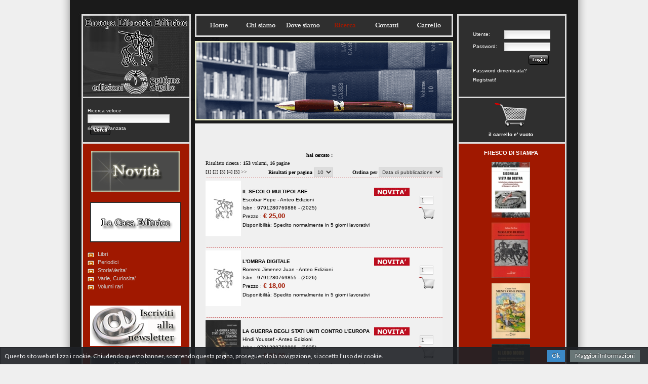

--- FILE ---
content_type: text/html
request_url: http://www.libreriaeuropa.it/ricerca.asp?editoreid=859
body_size: 57986
content:

<!DOCTYPE html PUBLIC "-//W3C//DTD XHTML 1.0 Transitional//EN" "http://www.w3.org/TR/xhtml1/DTD/xhtml1-transitional.dtd">
<html xmlns="http://www.w3.org/1999/xhtml">
<head>
<meta http-equiv="Content-Type" content="text/html; charset=utf-8" />

<title>Europa Libreria Editrice</title>
<link href="base.css" rel="stylesheet" type="text/css" />
<link rel="stylesheet" href="modal-message.css" type="text/css">
<script type="text/javascript" src="js/ajax.js"></script>
<script type="text/javascript" src="js/modal-message.js"></script>
<script type="text/javascript" src="js/ajax-dynamic-content.js"></script>

<script type="text/javascript">
<!--
messageObj = new DHTML_modalMessage();	// We only create one object of this class
messageObj.setShadowOffset(5);	// Large shadow

function displayMessage(url)
{
	messageObj.setSource(url);
	messageObj.setCssClassMessageBox(false);
	messageObj.setSize(400,200);
	messageObj.setShadowDivVisible(true);	// Enable shadow for these boxes
	messageObj.display();
}

function displayStaticMessage(messageContent,cssClass)
{
	messageObj.setHtmlContent(messageContent);
	messageObj.setSize(300,230);
	messageObj.setCssClassMessageBox(cssClass);
	messageObj.setSource(false);	// no html source since we want to use a static message here.
	messageObj.setShadowDivVisible(true);	// Disable shadow for these boxes	
	messageObj.display();
}

function closeMessage()
{
	messageObj.close();	
}

// -->
</script>

<script type="text/javascript">
<!--
function MM_swapImgRestore() { //v3.0
  var i,x,a=document.MM_sr; for(i=0;a&&i<a.length&&(x=a[i])&&x.oSrc;i++) x.src=x.oSrc;
}
function MM_preloadImages() { //v3.0
  var d=document; if(d.images){ if(!d.MM_p) d.MM_p=new Array();
    var i,j=d.MM_p.length,a=MM_preloadImages.arguments; for(i=0; i<a.length; i++)
    if (a[i].indexOf("#")!=0){ d.MM_p[j]=new Image; d.MM_p[j++].src=a[i];}}
}

function MM_findObj(n, d) { //v4.01
  var p,i,x;  if(!d) d=document; if((p=n.indexOf("?"))>0&&parent.frames.length) {
    d=parent.frames[n.substring(p+1)].document; n=n.substring(0,p);}
  if(!(x=d[n])&&d.all) x=d.all[n]; for (i=0;!x&&i<d.forms.length;i++) x=d.forms[i][n];
  for(i=0;!x&&d.layers&&i<d.layers.length;i++) x=MM_findObj(n,d.layers[i].document);
  if(!x && d.getElementById) x=d.getElementById(n); return x;
}

function MM_swapImage() { //v3.0
  var i,j=0,x,a=MM_swapImage.arguments; document.MM_sr=new Array; for(i=0;i<(a.length-2);i+=3)
   if ((x=MM_findObj(a[i]))!=null){document.MM_sr[j++]=x; if(!x.oSrc) x.oSrc=x.src; x.src=a[i+2];}
}
//-->
</script>

<script src="js/jquery.js"></script>
<!-- news scroll -->
<script src="js/jquery.tools.min.js"></script>
<link rel="stylesheet" type="text/css" href="css/scrollable-vertical.css" />
<!---->
</head>
<body id="ricerca">
<div id="wrap">
<div style="float:left; width:243px; height:284px;"><div style="float:left; width:243px; height:191px;"><a href="index.asp" onmouseout="MM_swapImgRestore()" onmouseover="MM_swapImage('homelogo','','images/europa_bozza4_01over.jpg',1)"><img src="images/europa_bozza4_01.jpg" alt="Nuova Ricerca" name="homelogo" width="243" height="191" hspace=0 vspace=0 border=0 id="homelogo" /></a></div>
<div style="float:left; width:243px; height:93px; background-image:url(images/europa_bozza4_05.gif);">

<div id="trova" style="float:left; width:205px; margin-left:35px; margin-top:20px; height:44px;">
<div style="float:left; height:14px; width:205px; text-align:left;"><font size="1" color="#FFFFFF">Ricerca veloce</font></div>
<form method="POST" action="ricerca.asp" target="_parent" name="ricercatop" class="searchform" style="width:282px; height:24px;">
<div style="float:left; height:24px; width:205px; text-align:left;">
<div style="float:left; height:22px;"><font size="1px"><input name="completa" type="text" size="25" style="padding-left:1px; margin-top:1px;"/></font></div>
<div style="float:left; height:22px; margin-left:5px;"><INPUT onmouseout="MM_swapImgRestore()" onmouseover="MM_swapImage('show_ricerca','','images/bp_cercaover.png',1)" TYPE="image" SRC="images/bp_cerca.png" NAME="show_ricerca" id="show_ricerca" ALT="Cerca" style="border:none; padding:0; background:none;"></div>
</div>
</form>
<div style="float:left; height:14px; width:205px; text-align:left; margin-top:-3px;"><font size="1"><a href="ricerca.asp?ric=all" style="color:#fff;">ricerca avanzata</a></font></div>
</div>

</div>

<script>
  (function(i,s,o,g,r,a,m){i['GoogleAnalyticsObject']=r;i[r]=i[r]||function(){
  (i[r].q=i[r].q||[]).push(arguments)},i[r].l=1*new Date();a=s.createElement(o),
  m=s.getElementsByTagName(o)[0];a.async=1;a.src=g;m.parentNode.insertBefore(a,m)
  })(window,document,'script','//www.google-analytics.com/analytics.js','ga');

  ga('create', 'UA-10756949-15', 'auto');
  ga('set', 'anonymizeIp', true);
  ga('send', 'pageview');

</script></div>
<div style="float:left; width:518px; height:284px;">
<div style="float:left; width:518px; height:76px;"><link href="base.css" rel="stylesheet" type="text/css" />

<div style="float:left; width:508px; height:76px; background-image:url(images/europa_bozza4_02.gif); padding-left:10px; padding-top:37px;">
<ul id="topnav">
<li class="home"><a href="index.asp">Home</a></li>
<li class="chisiamo"><a href="chisiamo.asp">Chisiamo</a></li>
<li class="dovesiamo"><a href="dovesiamo.asp">Dovesiamo</a></li>
<li class="ricerca"><a href="ricerca.asp?ric=all">Ricerca</a></li>
<li class="contatti"><a href="contatti.asp">Contatti</a></li>
<li class="carrello"><a href="carrello.asp">Carrello</a></li>
</ul>
</div>
</div>
<div style="float:left; width:518px; height:168px;"><img src="images/europa_bozza4_04.gif" width="518" height="168" alt=""></div>
<div style="float:left; width:518px; height:40px; background-image:url(images/europa_bozza4_07.gif);"></div>
</div>
<div style="float:left; width:243px; height:284px;"><div style="float:left; width:243px; height:191px; background-image:url(images/europa_bozza4_03.png);">

<div style="float:left; margin-left:20px; margin-right:20px; margin-top:40px; width:150px; height:150px;">


 <div style="float:left; height:100px; width:150px; margin-top:20px; margin-left:15px;">
 <form method="POST" action="accesso.asp" target="_parent" style="margin:0px; padding:0px;">
 <div style="float:left; width:60px; height:24px;"><font class="testofontsx">Utente:</font></div>
 <div style="float:left; width:88px; height:24px; margin-left:2px;"><font size="1px"><input type="text" name="nome_utente" size="13"></font></div>
 <div style="float:left; width:60px; height:24px;"><font class="testofontsx">Password:</font></div>
 <div style="float:left; width:88px; height:24px; margin-left:2px;"><font size="1px"><input type="password" name="password" size="13"></font></div>
 <div style="float:left; width:40px; height:24px; margin-left:110px; text-align:left;"><INPUT onmouseout="MM_swapImgRestore()" onmouseover="MM_swapImage('show_login','','images/bp_loginover.png',1)" TYPE="image" SRC="images/bp_login.png" NAME="show_login" id="show_login" ALT="login" style="border:none; padding:0; background:none;"></div>
 <div style="float:left; width:150px; height:18px;"><font class="testofontsx"><a href="login.asp" style="color:#fff;">Password dimenticata?</a></font></div>
 <div style="float:left; width:150px; height:18px;"><font class="testofontsx"><a href="registrazione.asp" style="color:#fff;">Registrati!</a></font></div>
 <input type="hidden" name="pagefrom" value="/ricerca.asp">
 <input type="hidden" name="pagequery" value="editoreid=859">
 </form>
 </div>


</div>

</div>
<div style="float:left; width:243px; height:93px; background-image:url(images/europa_bozza4_06.gif);">

<div class="login_carrello" style="float:left; width:220px; margin-top:5px; text-align:center;">
 
  <div style="text-align:center;"><a href="carrello.asp"><img src="images/shoppingcartmed.png" alt="Carrello" width="64" height="64" border="0"/></a></div>
  <div style="text-align:center; margin-top:0px; color:#FFF;">il carrello e' vuoto</div>
 
</div>

</div>
</div>

<div id="content-wrap-home"><div id="content">
<div id="sidebar-left"><link href="base.css" rel="stylesheet" type="text/css" />


<div style="float:left; width:243px; min-height:386px; height:auto; background-image:url(images/europa_bozza4_08.gif);">

<div style="float:left; width:180px; height:80px; margin-left:42px; margin-top:15px; margin-bottom:5px;"><a href="ricerca.asp?novita=1"><IMG SRC="images/banner_novita2.gif" alt="Novita'" width="175" height="80" BORDER=0></a>
</div>

<div style="float:left; width:180px; height:80px; margin-left:40px; margin-top:15px; margin-bottom:15px;"><a href="ricerca.asp?editoreid=4"><IMG SRC="images/banner_settimosigillo.gif" alt="Casa Editrice Settimo Sigillo" width="180" height="80" BORDER=0></a>
</div>

<script type="text/javascript">
 jQuery.noConflict();
 jQuery(document).ready(function($){	
		$("a.trigger").click(function () {
		   $(this).next().animate({
			  height: 'toggle', opacity: 'toggle'
			}, "slow");
			$(this).toggleClass("opened");
			return false;
		}); 
	});
</script>
<div id="leftSide">
<a class="trigger" href="#">Libri</a>
<ul class="level1">
<li class="li-level1"><a class="trigger" href="#">Anni di piombo</a>
	<ul class="level2">
	<li class="li-level1"><a href="ricerca.asp?argomentoid=67">Approfondimenti</a></li>
	<li class="li-level1"><a href="ricerca.asp?argomentoid=66">Destra</a></li>
	<li class="li-level1"><a href="ricerca.asp?argomentoid=33">Neofascismo</a></li>
	<li class="li-level1"><a href="ricerca.asp?argomentoid=51">Sinistra</a></li>
	<li class="li-level1"><a href="ricerca.asp?argomentoid=50">Terrorismo</a></li>
	<li class="li-level1"><a href="ricerca.asp?argomentoid=65">Testimonianze</a></li>
	<li class="li-level1"><a href="ricerca.asp?argomentoid=1">Varia</a></li>
	</ul>
</li>
<li class="li-level1"><a class="trigger" href="#">Arte</a>
	<ul class="level2">
	<li class="li-level1"><a href="ricerca.asp?argomentoid=25">Architettura</a></li>
	<li class="li-level1"><a href="ricerca.asp?argomentoid=9">Dadaismo</a></li>
	<li class="li-level1"><a href="ricerca.asp?argomentoid=74">Fumetti</a></li>
	<li class="li-level1"><a href="ricerca.asp?argomentoid=45">Futurismo</a></li>
	<li class="li-level1"><a href="ricerca.asp?argomentoid=43">Saggi</a></li>
	<li class="li-level1"><a href="ricerca.asp?argomentoid=81">Pittura</a></li>
    </ul>
</li>
<li class="li-level1"><a class="trigger" href="#">Costume</a>
	<ul class="level2">
	<li class="li-level1"><a href="ricerca.asp?argomentoid=80">Cinema</a></li>
	<li class="li-level1"><a href="ricerca.asp?argomentoid=53">Folklore</a></li>
	<li class="li-level1"><a href="ricerca.asp?argomentoid=15">Mode</a></li>
	<li class="li-level1"><a href="ricerca.asp?argomentoid=78">Musica</a></li>
	<li class="li-level1"><a href="ricerca.asp?argomentoid=60">Sport</a></li>
	<li class="li-level1"><a href="ricerca.asp?argomentoid=1">Varia</a></li>
    </ul>
</li>
<li class="li-level1"><a class="trigger" href="#">Destra e dintorni</a>
	<ul class="level2">
	<li class="li-level1"><a href="ricerca.asp?argomentoid=31">Cultura</a></li>
	<li class="li-level1"><a href="ricerca.asp?argomentoid=8">Dottrina</a></li>
	<li class="li-level1"><a href="ricerca.asp?argomentoid=29">Msi</a></li>
	<li class="li-level1"><a href="ricerca.asp?argomentoid=33">Neofascismo</a></li>
	<li class="li-level1"><a href="ricerca.asp?argomentoid=1">Varia</a></li>
	</ul>
</li>
<li class="li-level1"><a class="trigger" href="#">Esoterismo</a>
	<ul class="level2">
	<li class="li-level1"><a href="ricerca.asp?argomentoid=14">Alchimia</a></li>
	<li class="li-level1"><a href="ricerca.asp?argomentoid=36">Antropologia</a></li>
	<li class="li-level1"><a href="ricerca.asp?argomentoid=58">Antroposofia</a></li>
	<li class="li-level1"><a href="ricerca.asp?argomentoid=56">Araldica</a></li>
	<li class="li-level1"><a href="ricerca.asp?argomentoid=24">Classici</a></li>
	<li class="li-level1"><a href="ricerca.asp?argomentoid=17">Cristiano</a></li>
	<li class="li-level1"><a href="ricerca.asp?argomentoid=8">Dottrina</a></li>
	<li class="li-level1"><a href="ricerca.asp?argomentoid=40">Interpretazioni</a></li>
	<li class="li-level1"><a href="ricerca.asp?argomentoid=68">Judaica</a></li>
	<li class="li-level1"><a href="ricerca.asp?argomentoid=76">Magia</a></li>
	<li class="li-level1"><a href="ricerca.asp?argomentoid=18">Massoneria</a></li>
	<li class="li-level1"><a href="ricerca.asp?argomentoid=1">Varia</a></li>
	</ul>
</li>
<li class="li-level1"><a class="trigger" href="#">Fascismo</a>
	<ul class="level2">
	<li class="li-level1"><a href="ricerca.asp?argomentoid=12">Altri fascismi</a></li>
	<li class="li-level1"><a href="ricerca.asp?argomentoid=62">Antifascismo</a></li>
	<li class="li-level1"><a href="ricerca.asp?argomentoid=2">Ideologia</a></li>
	<li class="li-level1"><a href="ricerca.asp?argomentoid=4">Italia</a></li>
	<li class="li-level1"><a href="ricerca.asp?argomentoid=13">Nazionalsocialismo</a></li>
	<li class="li-level1"><a href="ricerca.asp?argomentoid=30">RSI</a></li>
	<li class="li-level1"><a href="ricerca.asp?argomentoid=41">Seconda Guerra Mondiale</a></li>
	<li class="li-level1"><a href="ricerca.asp?argomentoid=77">Sindacalismo Rivoluzionario</a></li>
	<li class="li-level1"><a href="ricerca.asp?argomentoid=1">Varia</a></li>
	</ul>
</li>
<li class="li-level1"><a class="trigger" href="#">Filosofia</a>
	<ul class="level2">
	<li class="li-level1"><a href="ricerca.asp?argomentoid=37">Classica</a></li>
	<li class="li-level1"><a href="ricerca.asp?argomentoid=24">Classici</a></li>
	<li class="li-level1"><a href="ricerca.asp?argomentoid=6">Contemporanea</a></li>
	<li class="li-level1"><a href="ricerca.asp?argomentoid=40">Interpretazioni</a></li>
	<li class="li-level1"><a href="ricerca.asp?argomentoid=38">Medioevale</a></li>
	<li class="li-level1"><a href="ricerca.asp?argomentoid=11">Orientale</a></li>
	<li class="li-level1"><a href="ricerca.asp?argomentoid=1">Varia</a></li>
	</ul>
</li>
<li class="li-level1"><a class="trigger" href="#">Letteratura</a>
	<ul class="level2">
	<li class="li-level1"><a href="ricerca.asp?argomentoid=21">Atti convegni</a></li>
	<li class="li-level1"><a href="ricerca.asp?argomentoid=7">Biografie</a></li>
	<li class="li-level1"><a href="ricerca.asp?argomentoid=24">Classici</a></li>
	<li class="li-level1"><a href="ricerca.asp?argomentoid=19">Diari</a></li>
	<li class="li-level1"><a href="ricerca.asp?argomentoid=10">Epistolari</a></li>
	<li class="li-level1"><a href="ricerca.asp?argomentoid=54">Fantasy</a></li>
	<li class="li-level1"><a href="ricerca.asp?argomentoid=42">Poesia</a></li>
	<li class="li-level1"><a href="ricerca.asp?argomentoid=49">Racconti</a></li>
	<li class="li-level1"><a href="ricerca.asp?argomentoid=5">Romanzi</a></li>
	<li class="li-level1"><a href="ricerca.asp?argomentoid=43">Saggi</a></li>
	<li class="li-level1"><a href="ricerca.asp?argomentoid=39">Teatro</a></li>
	<li class="li-level1"><a href="ricerca.asp?argomentoid=1&materiaid=3">Varia</a></li>
	<li class="li-level1"><a href="ricerca.asp?argomentoid=20">Viaggi</a></li>
	</ul>
</li>
<li class="li-level1"><a class="trigger" href="#">Mitologia</a>
	<ul class="level2">
	<li class="li-level1"><a href="ricerca.asp?argomentoid=22">Nordica</a></li>
	<li class="li-level1"><a href="ricerca.asp?argomentoid=1">Varia</a></li>
	</ul>
</li>
<li class="li-level1"><a class="trigger" href="#">Politica</a>
	<ul class="level2">
	<li class="li-level1"><a href="ricerca.asp?argomentoid=3">Americanismo</a></li>
	<li class="li-level1"><a href="ricerca.asp?argomentoid=63">Anarchia</a></li>
	<li class="li-level1"><a href="ricerca.asp?argomentoid=34">Comunismo</a></li>
	<li class="li-level1"><a href="ricerca.asp?argomentoid=31">Cultura</a></li>
	<li class="li-level1"><a href="ricerca.asp?argomentoid=66">Destra</a></li>
	<li class="li-level1"><a href="ricerca.asp?argomentoid=8">Dottrina</a></li>
	<li class="li-level1"><a href="ricerca.asp?argomentoid=2">Ideologia</a></li>
	<li class="li-level1"><a href="ricerca.asp?argomentoid=47">Mondialismo</a></li>
	<li class="li-level1"><a href="ricerca.asp?argomentoid=51">Sinistra</a></li>
	<li class="li-level1"><a href="ricerca.asp?argomentoid=50">Terrorismo</a></li>
	<li class="li-level1"><a href="ricerca.asp?argomentoid=1">Varia</a></li>
	</ul>
</li>
<li class="li-level1"><a class="trigger" href="#">Religioni</a>
	<ul class="level2">
	<li class="li-level1"><a href="ricerca.asp?argomentoid=27">Cattolicesimo</a></li>
	<li class="li-level1"><a href="ricerca.asp?argomentoid=71">Ebraismo</a></li>
	<li class="li-level1"><a href="ricerca.asp?argomentoid=26">Islam</a></li>
	<li class="li-level1"><a href="ricerca.asp?argomentoid=75">Orientali</a></li>
	<li class="li-level1"><a href="ricerca.asp?argomentoid=43">Saggi</a></li>
	<li class="li-level1"><a href="ricerca.asp?argomentoid=1">Varia</a></li>
	</ul>
</li>
<li class="li-level1"><a class="trigger" href="#">Scienze</a>
	<ul class="level2">
	<li class="li-level1"><a href="ricerca.asp?argomentoid=36">Antropologia</a></li>
	<li class="li-level1"><a href="ricerca.asp?argomentoid=61">Corporativismo</a></li>
	<li class="li-level1"><a href="ricerca.asp?argomentoid=32">Ecologia</a></li>
	<li class="li-level1"><a href="ricerca.asp?argomentoid=35">Economia</a></li>
	<li class="li-level1"><a href="ricerca.asp?argomentoid=44">Etologia</a></li>
	<li class="li-level1"><a href="ricerca.asp?argomentoid=70">Sociologia</a></li>
	<li class="li-level1"><a href="ricerca.asp?argomentoid=1">Varia</a></li>
	</ul>
</li>
<li class="li-level1"><a class="trigger" href="#">Storia</a>
	<ul class="level2">
	<li class="li-level1"><a href="ricerca.asp?argomentoid=12">Altri fascismi</a></li>
	<li class="li-level1"><a href="ricerca.asp?argomentoid=72">Antica</a></li>
	<li class="li-level1"><a href="ricerca.asp?argomentoid=7">Biografie</a></li>
	<li class="li-level1"><a href="ricerca.asp?argomentoid=6">Contemporanea</a></li>
	<li class="li-level1"><a href="ricerca.asp?argomentoid=79">Etnonazionalismo</a></li>
	<li class="li-level1"><a href="ricerca.asp?argomentoid=23">Geopolitica</a></li>
	<li class="li-level1"><a href="ricerca.asp?argomentoid=2">Ideologia</a></li>
	<li class="li-level1"><a href="ricerca.asp?argomentoid=28">Insorgenze</a></li>
	<li class="li-level1"><a href="ricerca.asp?argomentoid=55">Medioevo</a></li>
	<li class="li-level1"><a href="ricerca.asp?argomentoid=48">Militaria</a></li>
	<li class="li-level1"><a href="ricerca.asp?argomentoid=46">Popoli in lotta</a></li>
	<li class="li-level1"><a href="ricerca.asp?argomentoid=64">Prima Guerra Mondiale</a></li>
	<li class="li-level1"><a href="ricerca.asp?argomentoid=52">Revisionismo</a></li>
	<li class="li-level1"><a href="ricerca.asp?argomentoid=57">Rinascimento</a></li>
	<li class="li-level1"><a href="ricerca.asp?argomentoid=73">Risorgimento</a></li>
	<li class="li-level1"><a href="ricerca.asp?argomentoid=59">Roma</a></li>
	<li class="li-level1"><a href="ricerca.asp?argomentoid=30">RSI</a></li>
	<li class="li-level1"><a href="ricerca.asp?argomentoid=43">Saggi</a></li>
	<li class="li-level1"><a href="ricerca.asp?argomentoid=41">Seconda Guerra Mondiale</a></li>
	<li class="li-level1"><a href="ricerca.asp?argomentoid=65">Testimonianze</a></li>
	<li class="li-level1"><a href="ricerca.asp?argomentoid=1">Varia</a></li>
	</ul>
</li>
<li class="li-level1"><a class="trigger" href="#">Tradizione</a>
	<ul class="level2">
	<li class="li-level1"><a href="ricerca.asp?argomentoid=69">Arti Marziali</a></li>
	<li class="li-level1"><a href="ricerca.asp?argomentoid=8&materiaid=6">Dottrina</a></li>
	<li class="li-level1"><a href="ricerca.asp?argomentoid=40">Interpretazioni</a></li>
	<li class="li-level1"><a href="ricerca.asp?argomentoid=22">Nordica</a></li>
	<li class="li-level1"><a href="ricerca.asp?argomentoid=11">Orientale</a></li>
	<li class="li-level1"><a href="ricerca.asp?argomentoid=16">Romana</a></li>
	<li class="li-level1"><a href="ricerca.asp?argomentoid=1">Varia</a></li>
	</ul>
</li>
</ul>
<div style="clear:both"></div>
<a class="trigger" href="#">Periodici</a>
<ul class="level2">
<li class="li-level1"><a href="ricerca.asp?soggettoid=19">Arthos - prima serie</a></li>
<li class="li-level1"><a href="ricerca.asp?soggettoid=3">Civilt&agrave;</a></li>
<li class="li-level1"><a href="ricerca.asp?soggettoid=7">Convivium</a></li>
<li class="li-level1"><a href="ricerca.asp?soggettoid=16">Corrispondenza Socialista</a></li>
<li class="li-level1"><a href="ricerca.asp?soggettoid=6">De Cive</a></li>
<li class="li-level1"><a href="ricerca.asp?soggettoid=10">Documenti sul comunismo</a></li>
<li class="li-level1"><a href="ricerca.asp?soggettoid=5">Eowin - Alternative femminili</a></li>
<li class="li-level1"><a href="ricerca.asp?soggettoid=1">Futuro Presente</a></li>
<li class="li-level1"><a href="ricerca.asp?soggettoid=11">Il Conciliatore</a></li>
<li class="li-level1"><a href="ricerca.asp?soggettoid=15">Il Settimanale</a></li>
<li class="li-level1"><a href="ricerca.asp?soggettoid=2">Intervento</a></li>
<li class="li-level1"><a href="ricerca.asp?soggettoid=9">L'altro regno</a></li>
<li class="li-level1"><a href="ricerca.asp?soggettoid=14">L'Espresso</a></li>
<li class="li-level1"><a href="ricerca.asp?soggettoid=12">La Tribuna</a></li>
<li class="li-level1"><a href="ricerca.asp?soggettoid=17">Le fotografie del Borghese</a></li>
<li class="li-level1"><a href="ricerca.asp?soggettoid=13">Libera iniziativa</a></li>
<li class="li-level1"><a href="ricerca.asp?soggettoid=4">Militia</a></li>
<li class="li-level1"><a href="ricerca.asp?soggettoid=24">Movimento</a></li>
<li class="li-level1"><a href="ricerca.asp?soggettoid=23">Ordine nuovo</a></li>
<li class="li-level1"><a href="ricerca.asp?soggettoid=21">Partecipare</a></li>
<li class="li-level1"><a href="ricerca.asp?soggettoid=22">Proposta</a></li>
<li class="li-level1"><a href="ricerca.asp?soggettoid=18">Rinascita</a></li>
<li class="li-level1"><a href="ricerca.asp?soggettoid=20">Solstitivm</a></li>
<li class="li-level1"><a href="ricerca.asp?soggettoid=8">Storia e Dossier</a></li>
</ul>
<div style="clear:both"></div>
<a class="trigger" href="#">StoriaVerita'</a>
<ul class="level2">
<li class="li-level1"><a href="#">Prima serie</a></li>
<li class="li-level1"><a href="#">Seconda serie</a></li>
<li class="li-level1"><a href="#">Speciale</a></li>
</ul>
<div style="clear:both"></div>
<a class="trigger" href="#">Varie, Curiosita'</a>
<ul class="level2">
<li class="li-level1"><a href="ricerca.asp?materiaid=28">Curiosit&agrave;</a></li>
</ul>
<div style="clear:both"></div>
<a class="trigger" href="#">Volumi rari</a>
<ul class="level2">
<li class="li-level1"><a href="ricerca.asp?argomentoid=82&materiaid=19">Almanacco</a></li>
<li class="li-level1"><a href="ricerca.asp?argomentoid=82&materiaid=14">Anni di piombo</a></li>
<li class="li-level1"><a href="ricerca.asp?argomentoid=82&materiaid=23">Atti e convegni</a></li>
<li class="li-level1"><a href="ricerca.asp?argomentoid=82&materiaid=16">Biografie</a></li>
<li class="li-level1"><a href="ricerca.asp?argomentoid=82&materiaid=9">Costume</a></li>
<li class="li-level1"><a href="ricerca.asp?argomentoid=82&materiaid=25">Dossier</a></li>
<li class="li-level1"><a href="ricerca.asp?argomentoid=82&materiaid=22">Economia</a></li>
<li class="li-level1"><a href="ricerca.asp?argomentoid=82&materiaid=4">Filosofia</a></li>
<li class="li-level1"><a href="ricerca.asp?argomentoid=82&materiaid=0">Geografia</a></li>
<li class="li-level1"><a href="ricerca.asp?argomentoid=82&materiaid=15">Geopolitica</a></li>
<li class="li-level1"><a href="ricerca.asp?argomentoid=82&materiaid=20">Ideologia</a></li>
<li class="li-level1"><a href="ricerca.asp?argomentoid=82&materiaid=21">Inchiesta</a></li>
<li class="li-level1"><a href="ricerca.asp?argomentoid=82&materiaid=3">Letteratura</a></li>
<li class="li-level1"><a href="ricerca.asp?argomentoid=82&materiaid=17">Locale</a></li>
<li class="li-level1"><a href="ricerca.asp?argomentoid=82&materiaid=18">Memorie</a></li>
<li class="li-level1"><a href="ricerca.asp?argomentoid=82&materiaid=24">Militaria</a></li>
<li class="li-level1"><a href="ricerca.asp?argomentoid=82&materiaid=1">Politica</a></li>
<li class="li-level1"><a href="ricerca.asp?argomentoid=82&materiaid=5">Storia</a></li>
<li class="li-level1"><a href="ricerca.asp?argomentoid=82&materiaid=6">Tradizione</a></li>
<li class="li-level1"><a href="ricerca.asp?argomentoid=82&materiaid=26">Viaggi</a></li>
</ul>
</div>

<div style="float:left; width:180px; height:80px; margin-left:40px; margin-top:15px; margin-bottom:5px;"><a href="mailinglist.asp"><IMG SRC="images/banner_newsletter.gif" alt="Newsletter" width="180" height="80" BORDER=0></a>
</div>

<div style="float:left; width:180px; height:80px; margin-left:40px; margin-top:15px; margin-bottom:5px;"><a href="condizionipag.asp"><IMG SRC="images/condizioni.jpg" alt="Condizioni" width="180" height="80" BORDER=0></a>
</div>

</div>
</div>
<div id="content-centrale" style="position:relative;">

<div style="float:left; margin-left:0px; margin-right:0px; margin-bottom:20px; width:518px; min-height:386px; height:auto;">

<div style="float:left; margin-left:10px; margin-right:10px; width:498px;">

<div style="float:none;	margin:10px; border:0px solid #bdbdbd; padding:5px; height: auto; text-align:center;">

<table border="0" cellpadding="0" cellspacing="0" width="100%" height="10">
<tr>
<td height="10" width="100%">
<b><font face="Tahoma" size="1">hai cercato : &nbsp;&nbsp;&nbsp;&nbsp;&nbsp;</font></b>
</td></tr>
<tr>
<td height="10" width="100%" align="left">
<font face="Tahoma" size="1">Risultato ricerca : <b>153</b> volumi, <b>16</b> pagine</font></td></tr>
<tr><td align="left"><font size="1" face="Tahoma">

<table border="0" cellpadding="0" cellspacing="0" width="100%">
<form method="post" action="ricerca.asp">
<fieldset class="imposta_ricerca">
<tr>
<td align="left"><font size="1" face="Tahoma">

 [<a href="ricerca.asp?pag=1&prow=10&ordby="><b>1</b></a>]

 [<a href="ricerca.asp?pag=2&prow=10&ordby=">2</a>]

 [<a href="ricerca.asp?pag=3&prow=10&ordby=">3</a>]

 [<a href="ricerca.asp?pag=4&prow=10&ordby=">4</a>]

 [<a href="ricerca.asp?pag=5&prow=10&ordby=">5</a>]

  <a href="ricerca.asp?pag=2&prow=10&ordby=">>></a>


</font>
</td>
<td align="right"><b>Risultati per pagina</b>        

<select class="dinput" name="numrsel" onChange='this.form.righepagina.value=this.options[this.selectedIndex].text;this.form.prow.value=this.options[this.selectedIndex].text;this.form.ordby.value=this.form.ordsel.value;submit();'>
<option value="5"  >5</option>
<option value="10" selected='selected' >10</option>
<option value="20"  >20</option>
</select>
<input type="hidden" name="righepagina">
<input type="hidden" name="prow">
</td>
<td align="right"><b>Ordina per</b>

<select name="ordsel" onChange="this.form.righepagina.value=numrsel.options[numrsel.selectedIndex].text;this.form.prow.value=numrsel.options[numrsel.selectedIndex].text;this.form.ordby.value=this.form.ordsel.value;submit()">
<option value="1"  >Data di pubblicazione</option>
<option value="2"  >Sconto</option>
<option value="3"  >Prezzo: dal pi&ugrave; alto</option>
<option value="4"  >Prezzo: dal pi&ugrave; basso</option>
<option value="5"  >Disponibilit&agrave;</option>
</select>
<input type="hidden" name="ordby">
</td></tr>
</fieldset>
<input type="hidden" name="pagina" value="1">
</form>
</table>
</font></td></tr>
</table>

<div style="Z-INDEX: 99; top:0px; left:0px">
<table width="100%" border="0" cellspacing="0">

   <tr><td colspan="3" bgcolor=#F0F0F0><div class="linearicerca"></div></td></tr>
   <tr>
   <td width="70" height="120" align=center bgcolor=#F0F0F0><font face="tahoma" size=2>
   <a href="scheda.asp?id=18581&ricpag=1"><IMG SRC="wbresize.aspx?f=9791280769886.jpg&c=100&w=70&h=110&o=1&e=" ALT="" border="0" class="imgover"></a>
   </font></td>
   <td width="330" align=left bgcolor=#F0F0F0>
<div style="position:relative; width:330px; margin-left:3px;">
   <font class="testofont"><a href="scheda.asp?id=18581&ricpag=1"><strong>IL SECOLO MULTIPOLARE</strong></a>
   <br>Escobar Pepe
  - <em><a href="ricerca.asp?editoreid=859">
Anteo Edizioni</a></em>
   <br>Isbn : 9791280769886 - (2025)</font>
   <br />
   
   <font class="testofont">Prezzo : </font><strong><font class="testofont" style="color:#a01800;"><font size="2">&euro; 25,00</font></font></strong>
   

<div>
<font class="testofont">Disponibilit&agrave;:</font>

<font class="testofont" size=1>Spedito normalmente in 5 giorni lavorativi</font>

</div>

   
    <div style="position:absolute; top:0; right:0;"><IMG SRC="images/new.jpg" alt="Novita'" width="70" height="16" BORDER=0></div>
   

</div>   
   </td>
   <td width="60" align=center bgcolor=#F0F0F0>

   <form method="post" action="carrelloins.asp">
   <input align=middle class="dinput" type="text" name="quantita" size="2" maxlength="5" value="1">
   <script type="text/javascript">MM_preloadImages('images/shoppingcartbig.png');</script>
   <br />
   <INPUT align="middle" TYPE="image" SRC="images/shoppingcartsmall2.png" NAME="cart1" ALT="Inserisci nel carrello" onclick="displayStaticMessage('<h1 align=center><font face=&#34;tahoma&#34; size=&#34;2&#34;><br><img src=&#34;images/shoppingcartbig.png&#34;><br><br>Articolo aggiunto nel Carrello.</font></h1>',false);" style="border:none; padding:0px; background:none;">

   <input type="hidden" name="idarticolo" value="18581">
   <input type="hidden" name="isbn" value="9791280769886">
   <input type="hidden" name="titolo" value="IL SECOLO MULTIPOLARE">
   <input type="hidden" name="autore" value="ESCOBAR PEPE">
   <input type="hidden" name="editore" value="ANTEO EDIZIONI">
   <input type="hidden" name="prezzo" value="25,00">
   <input type="hidden" name="sconto" value="0">
   <input type="hidden" name="pagina" value="1">
   </form></td></tr>
   <tr><td colspan="3" bgcolor=#F0F0F0><br /></td></tr>
   
   <tr><td colspan="3" bgcolor=#F4F4F4><div class="linearicerca"></div></td></tr>
   <tr>
   <td width="70" height="120" align=center bgcolor=#F4F4F4><font face="tahoma" size=2>
   <a href="scheda.asp?id=18666&ricpag=1"><IMG SRC="wbresize.aspx?f=9791280769855.jpg&c=100&w=70&h=110&o=1&e=" ALT="" border="0" class="imgover"></a>
   </font></td>
   <td width="330" align=left bgcolor=#F4F4F4>
<div style="position:relative; width:330px; margin-left:3px;">
   <font class="testofont"><a href="scheda.asp?id=18666&ricpag=1"><strong>L'OMBRA DIGITALE</strong></a>
   <br>Romero Jimenez Juan 
  - <em><a href="ricerca.asp?editoreid=859">
Anteo Edizioni</a></em>
   <br>Isbn : 9791280769855 - (2026)</font>
   <br />
   
   <font class="testofont">Prezzo : </font><strong><font class="testofont" style="color:#a01800;"><font size="2">&euro; 18,00</font></font></strong>
   

<div>
<font class="testofont">Disponibilit&agrave;:</font>

<font class="testofont" size=1>Spedito normalmente in 5 giorni lavorativi</font>

</div>

   
    <div style="position:absolute; top:0; right:0;"><IMG SRC="images/new.jpg" alt="Novita'" width="70" height="16" BORDER=0></div>
   

</div>   
   </td>
   <td width="60" align=center bgcolor=#F4F4F4>

   <form method="post" action="carrelloins.asp">
   <input align=middle class="dinput" type="text" name="quantita" size="2" maxlength="5" value="1">
   <script type="text/javascript">MM_preloadImages('images/shoppingcartbig.png');</script>
   <br />
   <INPUT align="middle" TYPE="image" SRC="images/shoppingcartsmall2.png" NAME="cart1" ALT="Inserisci nel carrello" onclick="displayStaticMessage('<h1 align=center><font face=&#34;tahoma&#34; size=&#34;2&#34;><br><img src=&#34;images/shoppingcartbig.png&#34;><br><br>Articolo aggiunto nel Carrello.</font></h1>',false);" style="border:none; padding:0px; background:none;">

   <input type="hidden" name="idarticolo" value="18666">
   <input type="hidden" name="isbn" value="9791280769855">
   <input type="hidden" name="titolo" value="L'OMBRA DIGITALE">
   <input type="hidden" name="autore" value="ROMERO JIMENEZ JUAN EDUARDO">
   <input type="hidden" name="editore" value="ANTEO EDIZIONI">
   <input type="hidden" name="prezzo" value="18,00">
   <input type="hidden" name="sconto" value="0">
   <input type="hidden" name="pagina" value="1">
   </form></td></tr>
   <tr><td colspan="3" bgcolor=#F4F4F4><br /></td></tr>
   
   <tr><td colspan="3" bgcolor=#F0F0F0><div class="linearicerca"></div></td></tr>
   <tr>
   <td width="70" height="120" align=center bgcolor=#F0F0F0><font face="tahoma" size=2>
   <a href="scheda.asp?id=18460&ricpag=1"><IMG SRC="wbresize.aspx?f=9791280769909.jpg&c=100&w=70&h=110&o=1&e=" ALT="" border="0" class="imgover"></a>
   </font></td>
   <td width="330" align=left bgcolor=#F0F0F0>
<div style="position:relative; width:330px; margin-left:3px;">
   <font class="testofont"><a href="scheda.asp?id=18460&ricpag=1"><strong>LA GUERRA DEGLI STATI UNITI CONTRO L'EUROPA</strong></a>
   <br>Hindi Youssef
  - <em><a href="ricerca.asp?editoreid=859">
Anteo Edizioni</a></em>
   <br>Isbn : 9791280769909 - (2025)</font>
   <br />
   
   <font class="testofont">Prezzo : </font><strong><font class="testofont" style="color:#a01800;"><font size="2">&euro; 25,00</font></font></strong>
   

<div>
<font class="testofont">Disponibilit&agrave;:</font>

<font class="testofont" size=1>Spedito normalmente in 5 giorni lavorativi</font>

</div>

   
    <div style="position:absolute; top:0; right:0;"><IMG SRC="images/new.jpg" alt="Novita'" width="70" height="16" BORDER=0></div>
   

</div>   
   </td>
   <td width="60" align=center bgcolor=#F0F0F0>

   <form method="post" action="carrelloins.asp">
   <input align=middle class="dinput" type="text" name="quantita" size="2" maxlength="5" value="1">
   <script type="text/javascript">MM_preloadImages('images/shoppingcartbig.png');</script>
   <br />
   <INPUT align="middle" TYPE="image" SRC="images/shoppingcartsmall2.png" NAME="cart1" ALT="Inserisci nel carrello" onclick="displayStaticMessage('<h1 align=center><font face=&#34;tahoma&#34; size=&#34;2&#34;><br><img src=&#34;images/shoppingcartbig.png&#34;><br><br>Articolo aggiunto nel Carrello.</font></h1>',false);" style="border:none; padding:0px; background:none;">

   <input type="hidden" name="idarticolo" value="18460">
   <input type="hidden" name="isbn" value="9791280769909">
   <input type="hidden" name="titolo" value="LA GUERRA DEGLI STATI UNITI CONTRO L'EUROPA">
   <input type="hidden" name="autore" value="HINDI YOUSSEF">
   <input type="hidden" name="editore" value="ANTEO EDIZIONI">
   <input type="hidden" name="prezzo" value="25,00">
   <input type="hidden" name="sconto" value="0">
   <input type="hidden" name="pagina" value="1">
   </form></td></tr>
   <tr><td colspan="3" bgcolor=#F0F0F0><br /></td></tr>
   
   <tr><td colspan="3" bgcolor=#F4F4F4><div class="linearicerca"></div></td></tr>
   <tr>
   <td width="70" height="120" align=center bgcolor=#F4F4F4><font face="tahoma" size=2>
   <a href="scheda.asp?id=18665&ricpag=1"><IMG SRC="wbresize.aspx?f=9791280769923.jpg&c=100&w=70&h=110&o=1&e=" ALT="" border="0" class="imgover"></a>
   </font></td>
   <td width="330" align=left bgcolor=#F4F4F4>
<div style="position:relative; width:330px; margin-left:3px;">
   <font class="testofont"><a href="scheda.asp?id=18665&ricpag=1"><strong>LA RESISTENZA ERITREA CONTRO IL COLONIALISMO</strong></a>
   <br>Pellegatta Alessandr
  - <em><a href="ricerca.asp?editoreid=859">
Anteo Edizioni</a></em>
   <br>Isbn : 9791280769923 - (2026)</font>
   <br />
   
   <font class="testofont">Prezzo : </font><strong><font class="testofont" style="color:#a01800;"><font size="2">&euro; 18,00</font></font></strong>
   

<div>
<font class="testofont">Disponibilit&agrave;:</font>

<font class="testofont" size=1>Spedito normalmente in 5 giorni lavorativi</font>

</div>

   
    <div style="position:absolute; top:0; right:0;"><IMG SRC="images/new.jpg" alt="Novita'" width="70" height="16" BORDER=0></div>
   

</div>   
   </td>
   <td width="60" align=center bgcolor=#F4F4F4>

   <form method="post" action="carrelloins.asp">
   <input align=middle class="dinput" type="text" name="quantita" size="2" maxlength="5" value="1">
   <script type="text/javascript">MM_preloadImages('images/shoppingcartbig.png');</script>
   <br />
   <INPUT align="middle" TYPE="image" SRC="images/shoppingcartsmall2.png" NAME="cart1" ALT="Inserisci nel carrello" onclick="displayStaticMessage('<h1 align=center><font face=&#34;tahoma&#34; size=&#34;2&#34;><br><img src=&#34;images/shoppingcartbig.png&#34;><br><br>Articolo aggiunto nel Carrello.</font></h1>',false);" style="border:none; padding:0px; background:none;">

   <input type="hidden" name="idarticolo" value="18665">
   <input type="hidden" name="isbn" value="9791280769923">
   <input type="hidden" name="titolo" value="LA RESISTENZA ERITREA CONTRO IL COLONIALISMO">
   <input type="hidden" name="autore" value="PELLEGATTA ALESSANDRO">
   <input type="hidden" name="editore" value="ANTEO EDIZIONI">
   <input type="hidden" name="prezzo" value="18,00">
   <input type="hidden" name="sconto" value="0">
   <input type="hidden" name="pagina" value="1">
   </form></td></tr>
   <tr><td colspan="3" bgcolor=#F4F4F4><br /></td></tr>
   
   <tr><td colspan="3" bgcolor=#F0F0F0><div class="linearicerca"></div></td></tr>
   <tr>
   <td width="70" height="120" align=center bgcolor=#F0F0F0><font face="tahoma" size=2>
   <a href="scheda.asp?id=18461&ricpag=1"><IMG SRC="wbresize.aspx?f=9791280769817.jpg&c=100&w=70&h=110&o=1&e=" ALT="" border="0" class="imgover"></a>
   </font></td>
   <td width="330" align=left bgcolor=#F0F0F0>
<div style="position:relative; width:330px; margin-left:3px;">
   <font class="testofont"><a href="scheda.asp?id=18461&ricpag=1"><strong>MUTAMENTI (GEO)POLITICI TRA CRISI ECONOMICHE E MIL</strong></a>
   <br>Felice Pasquale (a C
  - <em><a href="ricerca.asp?editoreid=859">
Anteo Edizioni</a></em>
   <br>Isbn : 9791280769817 - (2025)</font>
   <br />
   
   <font class="testofont">Prezzo : </font><strong><font class="testofont" style="color:#a01800;"><font size="2">&euro; 15,00</font></font></strong>
   

<div>
<font class="testofont">Disponibilit&agrave;:</font>

<font class="testofont" size=1>Spedito normalmente in 5 giorni lavorativi</font>

</div>

   
    <div style="position:absolute; top:0; right:0;"><IMG SRC="images/new.jpg" alt="Novita'" width="70" height="16" BORDER=0></div>
   

</div>   
   </td>
   <td width="60" align=center bgcolor=#F0F0F0>

   <form method="post" action="carrelloins.asp">
   <input align=middle class="dinput" type="text" name="quantita" size="2" maxlength="5" value="1">
   <script type="text/javascript">MM_preloadImages('images/shoppingcartbig.png');</script>
   <br />
   <INPUT align="middle" TYPE="image" SRC="images/shoppingcartsmall2.png" NAME="cart1" ALT="Inserisci nel carrello" onclick="displayStaticMessage('<h1 align=center><font face=&#34;tahoma&#34; size=&#34;2&#34;><br><img src=&#34;images/shoppingcartbig.png&#34;><br><br>Articolo aggiunto nel Carrello.</font></h1>',false);" style="border:none; padding:0px; background:none;">

   <input type="hidden" name="idarticolo" value="18461">
   <input type="hidden" name="isbn" value="9791280769817">
   <input type="hidden" name="titolo" value="MUTAMENTI (GEO)POLITICI TRA CRISI ECONOMICHE E MIL">
   <input type="hidden" name="autore" value="FELICE PASQUALE (A CURA)">
   <input type="hidden" name="editore" value="ANTEO EDIZIONI">
   <input type="hidden" name="prezzo" value="15,00">
   <input type="hidden" name="sconto" value="0">
   <input type="hidden" name="pagina" value="1">
   </form></td></tr>
   <tr><td colspan="3" bgcolor=#F0F0F0><br /></td></tr>
   
   <tr><td colspan="3" bgcolor=#F4F4F4><div class="linearicerca"></div></td></tr>
   <tr>
   <td width="70" height="120" align=center bgcolor=#F4F4F4><font face="tahoma" size=2>
   <a href="scheda.asp?id=18462&ricpag=1"><IMG SRC="wbresize.aspx?f=9791280769831.jpg&c=100&w=70&h=110&o=1&e=" ALT="" border="0" class="imgover"></a>
   </font></td>
   <td width="330" align=left bgcolor=#F4F4F4>
<div style="position:relative; width:330px; margin-left:3px;">
   <font class="testofont"><a href="scheda.asp?id=18462&ricpag=1"><strong>RIVOLUZIONI AFRICANE (1960-2025)</strong></a>
   <br>Pellegatta Alessandr
  - <em><a href="ricerca.asp?editoreid=859">
Anteo Edizioni</a></em>
   <br>Isbn : 9791280769831 - (2025)</font>
   <br />
   
   <font class="testofont">Prezzo : </font><strong><font class="testofont" style="color:#a01800;"><font size="2">&euro; 22,00</font></font></strong>
   

<div>
<font class="testofont">Disponibilit&agrave;:</font>

<font class="testofont" size=1>Spedito normalmente in 5 giorni lavorativi</font>

</div>

   
    <div style="position:absolute; top:0; right:0;"><IMG SRC="images/new.jpg" alt="Novita'" width="70" height="16" BORDER=0></div>
   

</div>   
   </td>
   <td width="60" align=center bgcolor=#F4F4F4>

   <form method="post" action="carrelloins.asp">
   <input align=middle class="dinput" type="text" name="quantita" size="2" maxlength="5" value="1">
   <script type="text/javascript">MM_preloadImages('images/shoppingcartbig.png');</script>
   <br />
   <INPUT align="middle" TYPE="image" SRC="images/shoppingcartsmall2.png" NAME="cart1" ALT="Inserisci nel carrello" onclick="displayStaticMessage('<h1 align=center><font face=&#34;tahoma&#34; size=&#34;2&#34;><br><img src=&#34;images/shoppingcartbig.png&#34;><br><br>Articolo aggiunto nel Carrello.</font></h1>',false);" style="border:none; padding:0px; background:none;">

   <input type="hidden" name="idarticolo" value="18462">
   <input type="hidden" name="isbn" value="9791280769831">
   <input type="hidden" name="titolo" value="RIVOLUZIONI AFRICANE (1960-2025)">
   <input type="hidden" name="autore" value="PELLEGATTA ALESSANDRO">
   <input type="hidden" name="editore" value="ANTEO EDIZIONI">
   <input type="hidden" name="prezzo" value="22,00">
   <input type="hidden" name="sconto" value="0">
   <input type="hidden" name="pagina" value="1">
   </form></td></tr>
   <tr><td colspan="3" bgcolor=#F4F4F4><br /></td></tr>
   
   <tr><td colspan="3" bgcolor=#F0F0F0><div class="linearicerca"></div></td></tr>
   <tr>
   <td width="70" height="120" align=center bgcolor=#F0F0F0><font face="tahoma" size=2>
   <a href="scheda.asp?id=14446&ricpag=1"><IMG SRC="wbresize.aspx?f=9788898444694.jpg&c=100&w=70&h=110&o=1&e=" ALT="" border="0" class="imgover"></a>
   </font></td>
   <td width="330" align=left bgcolor=#F0F0F0>
<div style="position:relative; width:330px; margin-left:3px;">
   <font class="testofont"><a href="scheda.asp?id=14446&ricpag=1"><strong>AFGHANISTAN</strong></a>
   <br>Morigi Maria
  - <em><a href="ricerca.asp?editoreid=859">
Anteo Edizioni</a></em>
   <br>Isbn : 9788898444694 - (2021)</font>
   <br />
   
   <font class="testofont">Prezzo : </font><strong><font class="testofont" style="color:#a01800;"><font size="2">&euro; 23,00</font></font></strong>
   

<div>
<font class="testofont">Disponibilit&agrave;:</font>

<font class="testofont" size=1>Spedito normalmente in 5 giorni lavorativi</font>

</div>

   

</div>   
   </td>
   <td width="60" align=center bgcolor=#F0F0F0>

   <form method="post" action="carrelloins.asp">
   <input align=middle class="dinput" type="text" name="quantita" size="2" maxlength="5" value="1">
   <script type="text/javascript">MM_preloadImages('images/shoppingcartbig.png');</script>
   <br />
   <INPUT align="middle" TYPE="image" SRC="images/shoppingcartsmall2.png" NAME="cart1" ALT="Inserisci nel carrello" onclick="displayStaticMessage('<h1 align=center><font face=&#34;tahoma&#34; size=&#34;2&#34;><br><img src=&#34;images/shoppingcartbig.png&#34;><br><br>Articolo aggiunto nel Carrello.</font></h1>',false);" style="border:none; padding:0px; background:none;">

   <input type="hidden" name="idarticolo" value="14446">
   <input type="hidden" name="isbn" value="9788898444694">
   <input type="hidden" name="titolo" value="AFGHANISTAN">
   <input type="hidden" name="autore" value="MORIGI MARIA">
   <input type="hidden" name="editore" value="ANTEO EDIZIONI">
   <input type="hidden" name="prezzo" value="23,00">
   <input type="hidden" name="sconto" value="0">
   <input type="hidden" name="pagina" value="1">
   </form></td></tr>
   <tr><td colspan="3" bgcolor=#F0F0F0><br /></td></tr>
   
   <tr><td colspan="3" bgcolor=#F4F4F4><div class="linearicerca"></div></td></tr>
   <tr>
   <td width="70" height="120" align=center bgcolor=#F4F4F4><font face="tahoma" size=2>
   <a href="scheda.asp?id=14860&ricpag=1"><IMG SRC="wbresize.aspx?f=9788898444885.jpg&c=100&w=70&h=110&o=1&e=" ALT="" border="0" class="imgover"></a>
   </font></td>
   <td width="330" align=left bgcolor=#F4F4F4>
<div style="position:relative; width:330px; margin-left:3px;">
   <font class="testofont"><a href="scheda.asp?id=14860&ricpag=1"><strong>APPUNTI DAL CARCERE</strong></a>
   <br>Honecker Erich
  - <em><a href="ricerca.asp?editoreid=859">
Anteo Edizioni</a></em>
   <br>Isbn : 9788898444885 - (2021)</font>
   <br />
   
   <font class="testofont">Prezzo : </font><strong><font class="testofont" style="color:#a01800;"><font size="2">&euro; 13,00</font></font></strong>
   

<div>
<font class="testofont">Disponibilit&agrave;:</font>

<font class="testofont" size=1>Spedito normalmente in 5 giorni lavorativi</font>

</div>

   

</div>   
   </td>
   <td width="60" align=center bgcolor=#F4F4F4>

   <form method="post" action="carrelloins.asp">
   <input align=middle class="dinput" type="text" name="quantita" size="2" maxlength="5" value="1">
   <script type="text/javascript">MM_preloadImages('images/shoppingcartbig.png');</script>
   <br />
   <INPUT align="middle" TYPE="image" SRC="images/shoppingcartsmall2.png" NAME="cart1" ALT="Inserisci nel carrello" onclick="displayStaticMessage('<h1 align=center><font face=&#34;tahoma&#34; size=&#34;2&#34;><br><img src=&#34;images/shoppingcartbig.png&#34;><br><br>Articolo aggiunto nel Carrello.</font></h1>',false);" style="border:none; padding:0px; background:none;">

   <input type="hidden" name="idarticolo" value="14860">
   <input type="hidden" name="isbn" value="9788898444885">
   <input type="hidden" name="titolo" value="APPUNTI DAL CARCERE">
   <input type="hidden" name="autore" value="HONECKER ERICH">
   <input type="hidden" name="editore" value="ANTEO EDIZIONI">
   <input type="hidden" name="prezzo" value="13,00">
   <input type="hidden" name="sconto" value="0">
   <input type="hidden" name="pagina" value="1">
   </form></td></tr>
   <tr><td colspan="3" bgcolor=#F4F4F4><br /></td></tr>
   
   <tr><td colspan="3" bgcolor=#F0F0F0><div class="linearicerca"></div></td></tr>
   <tr>
   <td width="70" height="120" align=center bgcolor=#F0F0F0><font face="tahoma" size=2>
   <a href="scheda.asp?id=18368&ricpag=1"><IMG SRC="wbresize.aspx?f=9791280769763.jpg&c=100&w=70&h=110&o=1&e=" ALT="" border="0" class="imgover"></a>
   </font></td>
   <td width="330" align=left bgcolor=#F0F0F0>
<div style="position:relative; width:330px; margin-left:3px;">
   <font class="testofont"><a href="scheda.asp?id=18368&ricpag=1"><strong>ASPETTI DELLA STORIA E DELLA CULTURA DEL MYANMAR</strong></a>
   <br>Kaung U Thaw
  - <em><a href="ricerca.asp?editoreid=859">
Anteo Edizioni</a></em>
   <br>Isbn : 9791280769763 - (2025)</font>
   <br />
   
   <font class="testofont">Prezzo : </font><strong><font class="testofont" style="color:#a01800;"><font size="2">&euro; 23,00</font></font></strong>
   

<div>
<font class="testofont">Disponibilit&agrave;:</font>

<font class="testofont" size=1>Spedito normalmente in 5 giorni lavorativi</font>

</div>

   

</div>   
   </td>
   <td width="60" align=center bgcolor=#F0F0F0>

   <form method="post" action="carrelloins.asp">
   <input align=middle class="dinput" type="text" name="quantita" size="2" maxlength="5" value="1">
   <script type="text/javascript">MM_preloadImages('images/shoppingcartbig.png');</script>
   <br />
   <INPUT align="middle" TYPE="image" SRC="images/shoppingcartsmall2.png" NAME="cart1" ALT="Inserisci nel carrello" onclick="displayStaticMessage('<h1 align=center><font face=&#34;tahoma&#34; size=&#34;2&#34;><br><img src=&#34;images/shoppingcartbig.png&#34;><br><br>Articolo aggiunto nel Carrello.</font></h1>',false);" style="border:none; padding:0px; background:none;">

   <input type="hidden" name="idarticolo" value="18368">
   <input type="hidden" name="isbn" value="9791280769763">
   <input type="hidden" name="titolo" value="ASPETTI DELLA STORIA E DELLA CULTURA DEL MYANMAR">
   <input type="hidden" name="autore" value="KAUNG U THAW">
   <input type="hidden" name="editore" value="ANTEO EDIZIONI">
   <input type="hidden" name="prezzo" value="23,00">
   <input type="hidden" name="sconto" value="0">
   <input type="hidden" name="pagina" value="1">
   </form></td></tr>
   <tr><td colspan="3" bgcolor=#F0F0F0><br /></td></tr>
   
   <tr><td colspan="3" bgcolor=#F4F4F4><div class="linearicerca"></div></td></tr>
   <tr>
   <td width="70" height="120" align=center bgcolor=#F4F4F4><font face="tahoma" size=2>
   <a href="scheda.asp?id=9612&ricpag=1"><IMG SRC="wbresize.aspx?f=9788898444175.jpg&c=100&w=70&h=110&o=1&e=" ALT="" border="0" class="imgover"></a>
   </font></td>
   <td width="330" align=left bgcolor=#F4F4F4>
<div style="position:relative; width:330px; margin-left:3px;">
   <font class="testofont"><a href="scheda.asp?id=9612&ricpag=1"><strong>BATTAGLIA PER IL DONBASS</strong></a>
   <br>Bovo F./greco M./lat
  - <em><a href="ricerca.asp?editoreid=859">
Anteo Edizioni</a></em>
   <br>Isbn : 9788898444175 - (2021)</font>
   <br />
   
   <font class="testofont">Prezzo : </font><strong><font class="testofont" style="color:#a01800;"><font size="2">&euro; 20,00</font></font></strong>
   

<div>
<font class="testofont">Disponibilit&agrave;:</font>

<font class="testofont" size=1>Spedito normalmente in 5 giorni lavorativi</font>

</div>

   

</div>   
   </td>
   <td width="60" align=center bgcolor=#F4F4F4>

   <form method="post" action="carrelloins.asp">
   <input align=middle class="dinput" type="text" name="quantita" size="2" maxlength="5" value="1">
   <script type="text/javascript">MM_preloadImages('images/shoppingcartbig.png');</script>
   <br />
   <INPUT align="middle" TYPE="image" SRC="images/shoppingcartsmall2.png" NAME="cart1" ALT="Inserisci nel carrello" onclick="displayStaticMessage('<h1 align=center><font face=&#34;tahoma&#34; size=&#34;2&#34;><br><img src=&#34;images/shoppingcartbig.png&#34;><br><br>Articolo aggiunto nel Carrello.</font></h1>',false);" style="border:none; padding:0px; background:none;">

   <input type="hidden" name="idarticolo" value="9612">
   <input type="hidden" name="isbn" value="9788898444175">
   <input type="hidden" name="titolo" value="BATTAGLIA PER IL DONBASS">
   <input type="hidden" name="autore" value="BOVO F./GRECO M./LATTANZIO A.">
   <input type="hidden" name="editore" value="ANTEO EDIZIONI">
   <input type="hidden" name="prezzo" value="20,00">
   <input type="hidden" name="sconto" value="0">
   <input type="hidden" name="pagina" value="1">
   </form></td></tr>
   <tr><td colspan="3" bgcolor=#F4F4F4><br /></td></tr>
   
 <tr><td colspan="3" bgcolor=#F0F0F0><div class="linearicerca"></div></td></tr>
 </table>
 <table width="100%" border="0" cellspacing="0">
 <tr><td>

<div style="float:left; width:100%; margin-top:10px;">
 <div style="float:left; width:50%; text-align:left;">
 
 </div>
 <div style="float:right; width:50%; text-align:right;">
 
  <a href="ricerca.asp?pag=2&prow=10&ordby=" onmouseout="MM_swapImgRestore()" onmouseover="MM_swapImage('successiva','','images/b_successivaover.png',1)"><IMG SRC="images/b_successiva.png" name="successiva" id="successiva" alt="Pagina successiva" width="100" height="28" BORDER=0></a>
 
 </div>
 </div>

 </td></tr>

</table>
</div>


</div>

</div>

</div>
</div>  <!-- content-centrale -->

<div id="sidebar-right"><link href="base.css" rel="stylesheet" type="text/css" />
<link rel="stylesheet" type="text/css" href="css/scrollable-vertical.css" />

<div style="float:left; width:243px; min-height:386px; height:auto; background-image:url(images/europa_bozza4_10.png);">

<div style="float:left; margin-top:10px; margin-left:40px; width:140px; height:550px;">
<div style="float:left; width:140px; margin-bottom:10px; text-align:center; color:#ffffff;"><strong>FRESCO DI STAMPA</strong></div>

<div class="scrollable vertical">
<div class="items">

<div>

<div class="item">
<a href="scheda.asp?idis=9788861482739"><IMG SRC="wbresize.aspx?f=9788861482739.jpg&c=100&w=76&h=110&o=1&e=" ALT="" border="0" class="copertinahome"></a>
</div>

<div class="item">
<a href="scheda.asp?idis=9788861482715"><IMG SRC="wbresize.aspx?f=9788861482715.jpg&c=100&w=76&h=110&o=1&e=" ALT="" border="0" class="copertinahome"></a>
</div>

<div class="item">
<a href="scheda.asp?idis=9788861482708"><IMG SRC="wbresize.aspx?f=9788861482708.jpg&c=100&w=76&h=110&o=1&e=" ALT="" border="0" class="copertinahome"></a>
</div>

<div class="item">
<a href="scheda.asp?idis=9788861482654"><IMG SRC="wbresize.aspx?f=9788861482654.jpg&c=100&w=76&h=110&o=1&e=" ALT="" border="0" class="copertinahome"></a>
</div>

</div>

<div>

<div class="item">
<a href="scheda.asp?idis=9788861482678"><IMG SRC="wbresize.aspx?f=9788861482678.jpg&c=100&w=76&h=110&o=1&e=" ALT="" border="0" class="copertinahome"></a>
</div>

<div class="item">
<a href="scheda.asp?idis=9788861482692"><IMG SRC="wbresize.aspx?f=9788861482692.jpg&c=100&w=76&h=110&o=1&e=" ALT="" border="0" class="copertinahome"></a>
</div>

<div class="item">
<a href="scheda.asp?idis=9788861482616"><IMG SRC="wbresize.aspx?f=9788861482616.jpg&c=100&w=76&h=110&o=1&e=" ALT="" border="0" class="copertinahome"></a>
</div>

<div class="item">
<a href="scheda.asp?idis=9788861482685"><IMG SRC="wbresize.aspx?f=9788861482685.jpg&c=100&w=76&h=110&o=1&e=" ALT="" border="0" class="copertinahome"></a>
</div>

</div>

<div>

<div class="item">
<a href="scheda.asp?idis=9788861482630"><IMG SRC="wbresize.aspx?f=9788861482630.jpg&c=100&w=76&h=110&o=1&e=" ALT="" border="0" class="copertinahome"></a>
</div>

<div class="item">
<a href="scheda.asp?idis=9788861482661"><IMG SRC="wbresize.aspx?f=9788861482661.jpg&c=100&w=76&h=110&o=1&e=" ALT="" border="0" class="copertinahome"></a>
</div>

<div class="item">
<a href="scheda.asp?idis=9788861482647"><IMG SRC="wbresize.aspx?f=9788861482647.jpg&c=100&w=76&h=110&o=1&e=" ALT="" border="0" class="copertinahome"></a>
</div>

<div class="item">
<a href="scheda.asp?idis=9788861482623"><IMG SRC="wbresize.aspx?f=9788861482623.jpg&c=100&w=76&h=110&o=1&e=" ALT="" border="0" class="copertinahome"></a>
</div>

</div>

</div>  <!-- items -->
</div>
<div id="actions">
<a class="prev">&laquo; Indietro</a>
<a class="next">Avanti &raquo;</a>
</div>
<script>
jQuery.noConflict();
jQuery(document).ready(function($){	
$(function() { //on DOM ready
	$(".scrollable").scrollable({ vertical: true, mousewheel: false, circular: true }).autoscroll({ autoplay: true, interval:7000 });
	});
});
</script>

</div>

</div>
</div>

<div style="float:left; width:1004px; height:12px;"><img src="images/europa_bozza4_11.gif" width="1004" height="12" alt=""></div>
<div id="content-wrap2home"></div>
</div>  <!-- content -->
</div>  <!-- content-wrap -->

<div id="footer"><link href="base.css" rel="stylesheet" type="text/css" />

<div style="float:left; width:1004px; height:81px; background-color:#1a1a1a;">

<div style="float:left; width:1004px; height:61px; margin-top:20px;">
    <table BORDER=0 CELLPADDING=0 CELLSPACING=0 width="100%">
    <tr>
    <td align="center"><font class="testofontfooter">
    <strong>Europa Libreria Editrice di Enzo Cipriano Sas</strong>&nbsp;
    Via Santamaura, 15&nbsp;
    00192&nbsp;Roma&nbsp;(RM)&nbsp;
    Tel.&nbsp;06/39722155&nbsp;
    P.Iva:&nbsp;01186361000</font></td>
    </tr>
    <tr>
    <td align="center"><font class="testofontfooter">
    <a href="mailto:info@libreriaeuropa.it">info@libreriaeuropa.it</a>&nbsp;-&nbsp;<a href="privacy-policy.asp">Privacy</a>&nbsp;-&nbsp;<a href="admin/index.asp" target="_blank">Admin</a>&nbsp;-&nbsp;<a href="http://www.equipeinformatica.it" target="_blank">Credits</a>
    </font></td>
    </tr>
    </table>
</div>

<!-- Histats.com  START (hidden counter)-->
<script type="text/javascript">document.write(unescape("%3Cscript src=%27http://s10.histats.com/js15.js%27 type=%27text/javascript%27%3E%3C/script%3E"));</script>
<a href="http://www.histats.com" target="_blank" title="statistiche free" ><script  type="text/javascript" >
try {Histats.start(1,1584916,4,0,0,0,"");
Histats.track_hits();} catch(err){};
</script></a>
<noscript><a href="http://www.histats.com" target="_blank"><img  src="http://sstatic1.histats.com/0.gif?1584916&101" alt="statistiche free" border="0"></a></noscript>
<!-- Histats.com  END  -->
</div>


<script src="Permission-Bar/permissionbar-latest.js?forceYes=1&forceLang=it"></script>
</div>

</div>  <!-- wrap -->
</body>
</html>